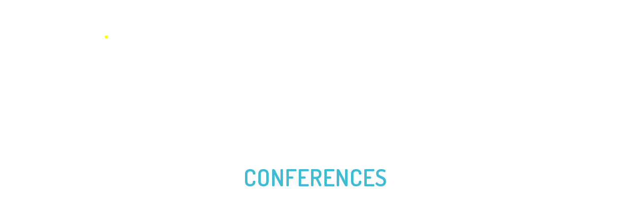

--- FILE ---
content_type: text/html; charset=UTF-8
request_url: https://benjaminferre.com/conferences-2/
body_size: 12140
content:
<!DOCTYPE html><html lang="fr-FR"><head><meta charset="UTF-8" /><link type="text/css" media="all" href="https://benjaminferre.com/wp-content/cache/breeze-minification/css/breeze_918c50cfffa1bfbacffa61572ec06bd1.css" rel="stylesheet" /><title>Benjamin Ferr&eacute; | Navigateur Aventurier |   CONFERENCES</title><meta name="viewport" content="width=device-width,initial-scale=1,user-scalable=no"><link rel="profile" href="http://gmpg.org/xfn/11" /><link rel="pingback" href="https://benjaminferre.com/xmlrpc.php" /><link rel="shortcut icon" type="image/x-icon" href="https://benjaminferre.com/wp-content/uploads/2022/06/BENJAMIN-FERRE-LOGO.png"><link rel="apple-touch-icon" href="https://benjaminferre.com/wp-content/uploads/2022/06/BENJAMIN-FERRE-LOGO.png"/> <script data-cfasync="false" data-no-defer="1" data-no-minify="1" data-no-optimize="1">var ewww_webp_supported=!1;function check_webp_feature(A,e){var w;e=void 0!==e?e:function(){},ewww_webp_supported?e(ewww_webp_supported):((w=new Image).onload=function(){ewww_webp_supported=0<w.width&&0<w.height,e&&e(ewww_webp_supported)},w.onerror=function(){e&&e(!1)},w.src="data:image/webp;base64,"+{alpha:"UklGRkoAAABXRUJQVlA4WAoAAAAQAAAAAAAAAAAAQUxQSAwAAAARBxAR/Q9ERP8DAABWUDggGAAAABQBAJ0BKgEAAQAAAP4AAA3AAP7mtQAAAA=="}[A])}check_webp_feature("alpha");</script><script data-cfasync="false" data-no-defer="1" data-no-minify="1" data-no-optimize="1">var Arrive=function(c,w){"use strict";if(c.MutationObserver&&"undefined"!=typeof HTMLElement){var r,a=0,u=(r=HTMLElement.prototype.matches||HTMLElement.prototype.webkitMatchesSelector||HTMLElement.prototype.mozMatchesSelector||HTMLElement.prototype.msMatchesSelector,{matchesSelector:function(e,t){return e instanceof HTMLElement&&r.call(e,t)},addMethod:function(e,t,r){var a=e[t];e[t]=function(){return r.length==arguments.length?r.apply(this,arguments):"function"==typeof a?a.apply(this,arguments):void 0}},callCallbacks:function(e,t){t&&t.options.onceOnly&&1==t.firedElems.length&&(e=[e[0]]);for(var r,a=0;r=e[a];a++)r&&r.callback&&r.callback.call(r.elem,r.elem);t&&t.options.onceOnly&&1==t.firedElems.length&&t.me.unbindEventWithSelectorAndCallback.call(t.target,t.selector,t.callback)},checkChildNodesRecursively:function(e,t,r,a){for(var i,n=0;i=e[n];n++)r(i,t,a)&&a.push({callback:t.callback,elem:i}),0<i.childNodes.length&&u.checkChildNodesRecursively(i.childNodes,t,r,a)},mergeArrays:function(e,t){var r,a={};for(r in e)e.hasOwnProperty(r)&&(a[r]=e[r]);for(r in t)t.hasOwnProperty(r)&&(a[r]=t[r]);return a},toElementsArray:function(e){return e=void 0!==e&&("number"!=typeof e.length||e===c)?[e]:e}}),e=(l.prototype.addEvent=function(e,t,r,a){a={target:e,selector:t,options:r,callback:a,firedElems:[]};return this._beforeAdding&&this._beforeAdding(a),this._eventsBucket.push(a),a},l.prototype.removeEvent=function(e){for(var t,r=this._eventsBucket.length-1;t=this._eventsBucket[r];r--)e(t)&&(this._beforeRemoving&&this._beforeRemoving(t),(t=this._eventsBucket.splice(r,1))&&t.length&&(t[0].callback=null))},l.prototype.beforeAdding=function(e){this._beforeAdding=e},l.prototype.beforeRemoving=function(e){this._beforeRemoving=e},l),t=function(i,n){var o=new e,l=this,s={fireOnAttributesModification:!1};return o.beforeAdding(function(t){var e=t.target;e!==c.document&&e!==c||(e=document.getElementsByTagName("html")[0]);var r=new MutationObserver(function(e){n.call(this,e,t)}),a=i(t.options);r.observe(e,a),t.observer=r,t.me=l}),o.beforeRemoving(function(e){e.observer.disconnect()}),this.bindEvent=function(e,t,r){t=u.mergeArrays(s,t);for(var a=u.toElementsArray(this),i=0;i<a.length;i++)o.addEvent(a[i],e,t,r)},this.unbindEvent=function(){var r=u.toElementsArray(this);o.removeEvent(function(e){for(var t=0;t<r.length;t++)if(this===w||e.target===r[t])return!0;return!1})},this.unbindEventWithSelectorOrCallback=function(r){var a=u.toElementsArray(this),i=r,e="function"==typeof r?function(e){for(var t=0;t<a.length;t++)if((this===w||e.target===a[t])&&e.callback===i)return!0;return!1}:function(e){for(var t=0;t<a.length;t++)if((this===w||e.target===a[t])&&e.selector===r)return!0;return!1};o.removeEvent(e)},this.unbindEventWithSelectorAndCallback=function(r,a){var i=u.toElementsArray(this);o.removeEvent(function(e){for(var t=0;t<i.length;t++)if((this===w||e.target===i[t])&&e.selector===r&&e.callback===a)return!0;return!1})},this},i=new function(){var s={fireOnAttributesModification:!1,onceOnly:!1,existing:!1};function n(e,t,r){return!(!u.matchesSelector(e,t.selector)||(e._id===w&&(e._id=a++),-1!=t.firedElems.indexOf(e._id)))&&(t.firedElems.push(e._id),!0)}var c=(i=new t(function(e){var t={attributes:!1,childList:!0,subtree:!0};return e.fireOnAttributesModification&&(t.attributes=!0),t},function(e,i){e.forEach(function(e){var t=e.addedNodes,r=e.target,a=[];null!==t&&0<t.length?u.checkChildNodesRecursively(t,i,n,a):"attributes"===e.type&&n(r,i)&&a.push({callback:i.callback,elem:r}),u.callCallbacks(a,i)})})).bindEvent;return i.bindEvent=function(e,t,r){t=void 0===r?(r=t,s):u.mergeArrays(s,t);var a=u.toElementsArray(this);if(t.existing){for(var i=[],n=0;n<a.length;n++)for(var o=a[n].querySelectorAll(e),l=0;l<o.length;l++)i.push({callback:r,elem:o[l]});if(t.onceOnly&&i.length)return r.call(i[0].elem,i[0].elem);setTimeout(u.callCallbacks,1,i)}c.call(this,e,t,r)},i},o=new function(){var a={};function i(e,t){return u.matchesSelector(e,t.selector)}var n=(o=new t(function(){return{childList:!0,subtree:!0}},function(e,r){e.forEach(function(e){var t=e.removedNodes,e=[];null!==t&&0<t.length&&u.checkChildNodesRecursively(t,r,i,e),u.callCallbacks(e,r)})})).bindEvent;return o.bindEvent=function(e,t,r){t=void 0===r?(r=t,a):u.mergeArrays(a,t),n.call(this,e,t,r)},o};d(HTMLElement.prototype),d(NodeList.prototype),d(HTMLCollection.prototype),d(HTMLDocument.prototype),d(Window.prototype);var n={};return s(i,n,"unbindAllArrive"),s(o,n,"unbindAllLeave"),n}function l(){this._eventsBucket=[],this._beforeAdding=null,this._beforeRemoving=null}function s(e,t,r){u.addMethod(t,r,e.unbindEvent),u.addMethod(t,r,e.unbindEventWithSelectorOrCallback),u.addMethod(t,r,e.unbindEventWithSelectorAndCallback)}function d(e){e.arrive=i.bindEvent,s(i,e,"unbindArrive"),e.leave=o.bindEvent,s(o,e,"unbindLeave")}}(window,void 0),ewww_webp_supported=!1;function check_webp_feature(e,t){var r;ewww_webp_supported?t(ewww_webp_supported):((r=new Image).onload=function(){ewww_webp_supported=0<r.width&&0<r.height,t(ewww_webp_supported)},r.onerror=function(){t(!1)},r.src="data:image/webp;base64,"+{alpha:"UklGRkoAAABXRUJQVlA4WAoAAAAQAAAAAAAAAAAAQUxQSAwAAAARBxAR/Q9ERP8DAABWUDggGAAAABQBAJ0BKgEAAQAAAP4AAA3AAP7mtQAAAA==",animation:"UklGRlIAAABXRUJQVlA4WAoAAAASAAAAAAAAAAAAQU5JTQYAAAD/////AABBTk1GJgAAAAAAAAAAAAAAAAAAAGQAAABWUDhMDQAAAC8AAAAQBxAREYiI/gcA"}[e])}function ewwwLoadImages(e){if(e){for(var t=document.querySelectorAll(".batch-image img, .image-wrapper a, .ngg-pro-masonry-item a, .ngg-galleria-offscreen-seo-wrapper a"),r=0,a=t.length;r<a;r++)ewwwAttr(t[r],"data-src",t[r].getAttribute("data-webp")),ewwwAttr(t[r],"data-thumbnail",t[r].getAttribute("data-webp-thumbnail"));for(var i=document.querySelectorAll(".rev_slider ul li"),r=0,a=i.length;r<a;r++){ewwwAttr(i[r],"data-thumb",i[r].getAttribute("data-webp-thumb"));for(var n=1;n<11;)ewwwAttr(i[r],"data-param"+n,i[r].getAttribute("data-webp-param"+n)),n++}for(r=0,a=(i=document.querySelectorAll(".rev_slider img")).length;r<a;r++)ewwwAttr(i[r],"data-lazyload",i[r].getAttribute("data-webp-lazyload"));for(var o=document.querySelectorAll("div.woocommerce-product-gallery__image"),r=0,a=o.length;r<a;r++)ewwwAttr(o[r],"data-thumb",o[r].getAttribute("data-webp-thumb"))}for(var l=document.querySelectorAll("video"),r=0,a=l.length;r<a;r++)ewwwAttr(l[r],"poster",e?l[r].getAttribute("data-poster-webp"):l[r].getAttribute("data-poster-image"));for(var s,c=document.querySelectorAll("img.ewww_webp_lazy_load"),r=0,a=c.length;r<a;r++)e&&(ewwwAttr(c[r],"data-lazy-srcset",c[r].getAttribute("data-lazy-srcset-webp")),ewwwAttr(c[r],"data-srcset",c[r].getAttribute("data-srcset-webp")),ewwwAttr(c[r],"data-lazy-src",c[r].getAttribute("data-lazy-src-webp")),ewwwAttr(c[r],"data-src",c[r].getAttribute("data-src-webp")),ewwwAttr(c[r],"data-orig-file",c[r].getAttribute("data-webp-orig-file")),ewwwAttr(c[r],"data-medium-file",c[r].getAttribute("data-webp-medium-file")),ewwwAttr(c[r],"data-large-file",c[r].getAttribute("data-webp-large-file")),null!=(s=c[r].getAttribute("srcset"))&&!1!==s&&s.includes("R0lGOD")&&ewwwAttr(c[r],"src",c[r].getAttribute("data-lazy-src-webp"))),c[r].className=c[r].className.replace(/\bewww_webp_lazy_load\b/,"");for(var w=document.querySelectorAll(".ewww_webp"),r=0,a=w.length;r<a;r++)e?(ewwwAttr(w[r],"srcset",w[r].getAttribute("data-srcset-webp")),ewwwAttr(w[r],"src",w[r].getAttribute("data-src-webp")),ewwwAttr(w[r],"data-orig-file",w[r].getAttribute("data-webp-orig-file")),ewwwAttr(w[r],"data-medium-file",w[r].getAttribute("data-webp-medium-file")),ewwwAttr(w[r],"data-large-file",w[r].getAttribute("data-webp-large-file")),ewwwAttr(w[r],"data-large_image",w[r].getAttribute("data-webp-large_image")),ewwwAttr(w[r],"data-src",w[r].getAttribute("data-webp-src"))):(ewwwAttr(w[r],"srcset",w[r].getAttribute("data-srcset-img")),ewwwAttr(w[r],"src",w[r].getAttribute("data-src-img"))),w[r].className=w[r].className.replace(/\bewww_webp\b/,"ewww_webp_loaded");window.jQuery&&jQuery.fn.isotope&&jQuery.fn.imagesLoaded&&(jQuery(".fusion-posts-container-infinite").imagesLoaded(function(){jQuery(".fusion-posts-container-infinite").hasClass("isotope")&&jQuery(".fusion-posts-container-infinite").isotope()}),jQuery(".fusion-portfolio:not(.fusion-recent-works) .fusion-portfolio-wrapper").imagesLoaded(function(){jQuery(".fusion-portfolio:not(.fusion-recent-works) .fusion-portfolio-wrapper").isotope()}))}function ewwwWebPInit(e){ewwwLoadImages(e),ewwwNggLoadGalleries(e),document.arrive(".ewww_webp",function(){ewwwLoadImages(e)}),document.arrive(".ewww_webp_lazy_load",function(){ewwwLoadImages(e)}),document.arrive("videos",function(){ewwwLoadImages(e)}),"loading"==document.readyState?document.addEventListener("DOMContentLoaded",ewwwJSONParserInit):("undefined"!=typeof galleries&&ewwwNggParseGalleries(e),ewwwWooParseVariations(e))}function ewwwAttr(e,t,r){null!=r&&!1!==r&&e.setAttribute(t,r)}function ewwwJSONParserInit(){"undefined"!=typeof galleries&&check_webp_feature("alpha",ewwwNggParseGalleries),check_webp_feature("alpha",ewwwWooParseVariations)}function ewwwWooParseVariations(e){if(e)for(var t=document.querySelectorAll("form.variations_form"),r=0,a=t.length;r<a;r++){var i=t[r].getAttribute("data-product_variations"),n=!1;try{for(var o in i=JSON.parse(i))void 0!==i[o]&&void 0!==i[o].image&&(void 0!==i[o].image.src_webp&&(i[o].image.src=i[o].image.src_webp,n=!0),void 0!==i[o].image.srcset_webp&&(i[o].image.srcset=i[o].image.srcset_webp,n=!0),void 0!==i[o].image.full_src_webp&&(i[o].image.full_src=i[o].image.full_src_webp,n=!0),void 0!==i[o].image.gallery_thumbnail_src_webp&&(i[o].image.gallery_thumbnail_src=i[o].image.gallery_thumbnail_src_webp,n=!0),void 0!==i[o].image.thumb_src_webp&&(i[o].image.thumb_src=i[o].image.thumb_src_webp,n=!0));n&&ewwwAttr(t[r],"data-product_variations",JSON.stringify(i))}catch(e){}}}function ewwwNggParseGalleries(e){if(e)for(var t in galleries){var r=galleries[t];galleries[t].images_list=ewwwNggParseImageList(r.images_list)}}function ewwwNggLoadGalleries(e){e&&document.addEventListener("ngg.galleria.themeadded",function(e,t){window.ngg_galleria._create_backup=window.ngg_galleria.create,window.ngg_galleria.create=function(e,t){var r=$(e).data("id");return galleries["gallery_"+r].images_list=ewwwNggParseImageList(galleries["gallery_"+r].images_list),window.ngg_galleria._create_backup(e,t)}})}function ewwwNggParseImageList(e){for(var t in e){var r=e[t];if(void 0!==r["image-webp"]&&(e[t].image=r["image-webp"],delete e[t]["image-webp"]),void 0!==r["thumb-webp"]&&(e[t].thumb=r["thumb-webp"],delete e[t]["thumb-webp"]),void 0!==r.full_image_webp&&(e[t].full_image=r.full_image_webp,delete e[t].full_image_webp),void 0!==r.srcsets)for(var a in r.srcsets)nggSrcset=r.srcsets[a],void 0!==r.srcsets[a+"-webp"]&&(e[t].srcsets[a]=r.srcsets[a+"-webp"],delete e[t].srcsets[a+"-webp"]);if(void 0!==r.full_srcsets)for(var i in r.full_srcsets)nggFSrcset=r.full_srcsets[i],void 0!==r.full_srcsets[i+"-webp"]&&(e[t].full_srcsets[i]=r.full_srcsets[i+"-webp"],delete e[t].full_srcsets[i+"-webp"])}return e}check_webp_feature("alpha",ewwwWebPInit);</script><link href='//fonts.googleapis.com/css?family=Raleway:100,200,300,400,500,600,700,800,900,300italic,400italic,700italic|Dosis:100,200,300,400,500,600,700,800,900,300italic,400italic,700italic|Open+Sans:100,200,300,400,500,600,700,800,900,300italic,400italic,700italic|Rubik:100,200,300,400,500,600,700,800,900,300italic,400italic,700italic&subset=latin,latin-ext' rel='stylesheet' type='text/css'> <script type="application/javascript">var QodeAjaxUrl = "https://benjaminferre.com/wp-admin/admin-ajax.php"</script><meta name='robots' content='max-image-preview:large' /><link rel='dns-prefetch' href='//maxcdn.bootstrapcdn.com' /><link rel='dns-prefetch' href='//www.googletagmanager.com' /><link rel="alternate" type="application/rss+xml" title="Benjamin Ferr&eacute; | Navigateur Aventurier &raquo; Flux" href="https://benjaminferre.com/feed/" /><link rel="alternate" type="application/rss+xml" title="Benjamin Ferr&eacute; | Navigateur Aventurier &raquo; Flux des commentaires" href="https://benjaminferre.com/comments/feed/" /> <script type="text/javascript">/*  */
window._wpemojiSettings = {"baseUrl":"https:\/\/s.w.org\/images\/core\/emoji\/14.0.0\/72x72\/","ext":".png","svgUrl":"https:\/\/s.w.org\/images\/core\/emoji\/14.0.0\/svg\/","svgExt":".svg","source":{"concatemoji":"https:\/\/benjaminferre.com\/wp-includes\/js\/wp-emoji-release.min.js?ver=e47269"}};
/*! This file is auto-generated */
!function(i,n){var o,s,e;function c(e){try{var t={supportTests:e,timestamp:(new Date).valueOf()};sessionStorage.setItem(o,JSON.stringify(t))}catch(e){}}function p(e,t,n){e.clearRect(0,0,e.canvas.width,e.canvas.height),e.fillText(t,0,0);var t=new Uint32Array(e.getImageData(0,0,e.canvas.width,e.canvas.height).data),r=(e.clearRect(0,0,e.canvas.width,e.canvas.height),e.fillText(n,0,0),new Uint32Array(e.getImageData(0,0,e.canvas.width,e.canvas.height).data));return t.every(function(e,t){return e===r[t]})}function u(e,t,n){switch(t){case"flag":return n(e,"\ud83c\udff3\ufe0f\u200d\u26a7\ufe0f","\ud83c\udff3\ufe0f\u200b\u26a7\ufe0f")?!1:!n(e,"\ud83c\uddfa\ud83c\uddf3","\ud83c\uddfa\u200b\ud83c\uddf3")&&!n(e,"\ud83c\udff4\udb40\udc67\udb40\udc62\udb40\udc65\udb40\udc6e\udb40\udc67\udb40\udc7f","\ud83c\udff4\u200b\udb40\udc67\u200b\udb40\udc62\u200b\udb40\udc65\u200b\udb40\udc6e\u200b\udb40\udc67\u200b\udb40\udc7f");case"emoji":return!n(e,"\ud83e\udef1\ud83c\udffb\u200d\ud83e\udef2\ud83c\udfff","\ud83e\udef1\ud83c\udffb\u200b\ud83e\udef2\ud83c\udfff")}return!1}function f(e,t,n){var r="undefined"!=typeof WorkerGlobalScope&&self instanceof WorkerGlobalScope?new OffscreenCanvas(300,150):i.createElement("canvas"),a=r.getContext("2d",{willReadFrequently:!0}),o=(a.textBaseline="top",a.font="600 32px Arial",{});return e.forEach(function(e){o[e]=t(a,e,n)}),o}function t(e){var t=i.createElement("script");t.src=e,t.defer=!0,i.head.appendChild(t)}"undefined"!=typeof Promise&&(o="wpEmojiSettingsSupports",s=["flag","emoji"],n.supports={everything:!0,everythingExceptFlag:!0},e=new Promise(function(e){i.addEventListener("DOMContentLoaded",e,{once:!0})}),new Promise(function(t){var n=function(){try{var e=JSON.parse(sessionStorage.getItem(o));if("object"==typeof e&&"number"==typeof e.timestamp&&(new Date).valueOf()<e.timestamp+604800&&"object"==typeof e.supportTests)return e.supportTests}catch(e){}return null}();if(!n){if("undefined"!=typeof Worker&&"undefined"!=typeof OffscreenCanvas&&"undefined"!=typeof URL&&URL.createObjectURL&&"undefined"!=typeof Blob)try{var e="postMessage("+f.toString()+"("+[JSON.stringify(s),u.toString(),p.toString()].join(",")+"));",r=new Blob([e],{type:"text/javascript"}),a=new Worker(URL.createObjectURL(r),{name:"wpTestEmojiSupports"});return void(a.onmessage=function(e){c(n=e.data),a.terminate(),t(n)})}catch(e){}c(n=f(s,u,p))}t(n)}).then(function(e){for(var t in e)n.supports[t]=e[t],n.supports.everything=n.supports.everything&&n.supports[t],"flag"!==t&&(n.supports.everythingExceptFlag=n.supports.everythingExceptFlag&&n.supports[t]);n.supports.everythingExceptFlag=n.supports.everythingExceptFlag&&!n.supports.flag,n.DOMReady=!1,n.readyCallback=function(){n.DOMReady=!0}}).then(function(){return e}).then(function(){var e;n.supports.everything||(n.readyCallback(),(e=n.source||{}).concatemoji?t(e.concatemoji):e.wpemoji&&e.twemoji&&(t(e.twemoji),t(e.wpemoji)))}))}((window,document),window._wpemojiSettings);
/*  */</script> <link rel='stylesheet' id='sb-font-awesome-css' href='https://maxcdn.bootstrapcdn.com/font-awesome/4.7.0/css/font-awesome.min.css?ver=e47269' type='text/css' media='all' /> <script type="text/javascript" id="breeze-prefetch-js-extra">/*  */
var breeze_prefetch = {"local_url":"https:\/\/benjaminferre.com","ignore_remote_prefetch":"1","ignore_list":["\/wp-admin\/"]};
/*  */</script> <script type="text/javascript" src="https://benjaminferre.com/wp-content/plugins/breeze/assets/js/js-front-end/breeze-prefetch-links.min.js?ver=2.1.4" id="breeze-prefetch-js"></script> <script type="text/javascript" src="https://benjaminferre.com/wp-includes/js/jquery/jquery.min.js?ver=3.7.1" id="jquery-core-js"></script> <script type="text/javascript" src="https://benjaminferre.com/wp-includes/js/jquery/jquery-migrate.min.js?ver=3.4.1" id="jquery-migrate-js"></script> <script type="text/javascript" src="https://benjaminferre.com/wp-content/plugins/revslider/public/assets/js/jquery.themepunch.tools.min.js?ver=5.4.8" id="tp-tools-js"></script> <script type="text/javascript" src="https://benjaminferre.com/wp-content/plugins/revslider/public/assets/js/jquery.themepunch.revolution.min.js?ver=5.4.8" id="revmin-js"></script> <link rel="https://api.w.org/" href="https://benjaminferre.com/wp-json/" /><link rel="alternate" type="application/json" href="https://benjaminferre.com/wp-json/wp/v2/pages/1697" /><link rel="EditURI" type="application/rsd+xml" title="RSD" href="https://benjaminferre.com/xmlrpc.php?rsd" /><link rel="canonical" href="https://benjaminferre.com/conferences-2/" /><link rel='shortlink' href='https://benjaminferre.com/?p=1697' /><link rel="alternate" type="application/json+oembed" href="https://benjaminferre.com/wp-json/oembed/1.0/embed?url=https%3A%2F%2Fbenjaminferre.com%2Fconferences-2%2F" /><link rel="alternate" type="text/xml+oembed" href="https://benjaminferre.com/wp-json/oembed/1.0/embed?url=https%3A%2F%2Fbenjaminferre.com%2Fconferences-2%2F&#038;format=xml" /> <script async src="https://www.googletagmanager.com/gtag/js?id=G-0YCF6GL753"></script> <script>window.dataLayer = window.dataLayer || [];
			function gtag(){dataLayer.push(arguments);}
			gtag('js', new Date());
			gtag('config', 'G-0YCF6GL753');</script> <meta name="generator" content="Site Kit by Google 1.144.0" /><meta name="generator" content="Powered by WPBakery Page Builder - drag and drop page builder for WordPress."/> <!--[if lte IE 9]><link rel="stylesheet" type="text/css" href="https://benjaminferre.com/wp-content/plugins/js_composer/assets/css/vc_lte_ie9.min.css" media="screen"><![endif]--><noscript><style>.lazyload[data-src]{display:none !important;}</style></noscript>  <script type="text/javascript">/*  */

			( function( w, d, s, l, i ) {
				w[l] = w[l] || [];
				w[l].push( {'gtm.start': new Date().getTime(), event: 'gtm.js'} );
				var f = d.getElementsByTagName( s )[0],
					j = d.createElement( s ), dl = l != 'dataLayer' ? '&l=' + l : '';
				j.async = true;
				j.src = 'https://www.googletagmanager.com/gtm.js?id=' + i + dl;
				f.parentNode.insertBefore( j, f );
			} )( window, document, 'script', 'dataLayer', 'GTM-KG83PRQR' );
			
/*  */</script> <meta name="generator" content="Powered by Slider Revolution 5.4.8 - responsive, Mobile-Friendly Slider Plugin for WordPress with comfortable drag and drop interface." /> <script type="text/javascript">function setREVStartSize(e){									
						try{ e.c=jQuery(e.c);var i=jQuery(window).width(),t=9999,r=0,n=0,l=0,f=0,s=0,h=0;
							if(e.responsiveLevels&&(jQuery.each(e.responsiveLevels,function(e,f){f>i&&(t=r=f,l=e),i>f&&f>r&&(r=f,n=e)}),t>r&&(l=n)),f=e.gridheight[l]||e.gridheight[0]||e.gridheight,s=e.gridwidth[l]||e.gridwidth[0]||e.gridwidth,h=i/s,h=h>1?1:h,f=Math.round(h*f),"fullscreen"==e.sliderLayout){var u=(e.c.width(),jQuery(window).height());if(void 0!=e.fullScreenOffsetContainer){var c=e.fullScreenOffsetContainer.split(",");if (c) jQuery.each(c,function(e,i){u=jQuery(i).length>0?u-jQuery(i).outerHeight(!0):u}),e.fullScreenOffset.split("%").length>1&&void 0!=e.fullScreenOffset&&e.fullScreenOffset.length>0?u-=jQuery(window).height()*parseInt(e.fullScreenOffset,0)/100:void 0!=e.fullScreenOffset&&e.fullScreenOffset.length>0&&(u-=parseInt(e.fullScreenOffset,0))}f=u}else void 0!=e.minHeight&&f<e.minHeight&&(f=e.minHeight);e.c.closest(".rev_slider_wrapper").css({height:f})					
						}catch(d){console.log("Failure at Presize of Slider:"+d)}						
					};</script> <noscript><style type="text/css">.wpb_animate_when_almost_visible { opacity: 1; }</style></noscript></head><body class="page-template-default page page-id-1697  qode_grid_1300 vss_responsive_adv vss_width_768 qode-content-sidebar-responsive qode-theme-ver-16.6 qode-theme-bridge disabled_footer_bottom wpb-js-composer js-comp-ver-5.5.1 vc_responsive" itemscope itemtype="http://schema.org/WebPage"> <script data-cfasync="false" data-no-defer="1" data-no-minify="1" data-no-optimize="1">if(typeof ewww_webp_supported==="undefined"){var ewww_webp_supported=!1}if(ewww_webp_supported){document.body.classList.add("webp-support")}</script> <div class="wrapper"><div class="wrapper_inner"><header class=" scroll_header_top_area  stick transparent scrolled_not_transparent header_style_on_scroll page_header"><div class="header_inner clearfix"><div class="header_top_bottom_holder"><div class="header_bottom clearfix" style=' background-color:rgba(255, 255, 255, 0);' ><div class="header_inner_left"><div class="mobile_menu_button"> <span> <i class="qode_icon_font_awesome fa fa-bars " ></i> </span></div><div class="logo_wrapper" ><div class="q_logo"> <a itemprop="url" href="https://benjaminferre.com/" > <img itemprop="image" class="normal lazyload ewww_webp_lazy_load" src="[data-uri]" alt="Logo" data-src="https://benjaminferre.com/wp-content/uploads/2022/06/BENJAMIN.png" decoding="async" data-eio-rwidth="336" data-eio-rheight="134" data-src-webp="https://benjaminferre.com/wp-content/uploads/2022/06/BENJAMIN.png.webp" /><noscript><img itemprop="image" class="normal" src="https://benjaminferre.com/wp-content/uploads/2022/06/BENJAMIN.png" alt="Logo" data-eio="l" /></noscript> <img itemprop="image" class="light lazyload ewww_webp_lazy_load" src="[data-uri]" alt="Logo" data-src="https://benjaminferre.com/wp-content/uploads/2022/06/BENJAMIN-FERRE-LOGO.png" decoding="async" data-eio-rwidth="336" data-eio-rheight="134" data-src-webp="https://benjaminferre.com/wp-content/uploads/2022/06/BENJAMIN-FERRE-LOGO.png.webp" /><noscript><img itemprop="image" class="light" src="https://benjaminferre.com/wp-content/uploads/2022/06/BENJAMIN-FERRE-LOGO.png" alt="Logo" data-eio="l" /></noscript> <img itemprop="image" class="dark lazyload ewww_webp_lazy_load" src="[data-uri]" alt="Logo" data-src="https://benjaminferre.com/wp-content/uploads/2022/06/BENJAMIN-FERRE-LOGO.png" decoding="async" data-eio-rwidth="336" data-eio-rheight="134" data-src-webp="https://benjaminferre.com/wp-content/uploads/2022/06/BENJAMIN-FERRE-LOGO.png.webp" /><noscript><img itemprop="image" class="dark" src="https://benjaminferre.com/wp-content/uploads/2022/06/BENJAMIN-FERRE-LOGO.png" alt="Logo" data-eio="l" /></noscript> <img itemprop="image" class="sticky lazyload ewww_webp_lazy_load" src="[data-uri]" alt="Logo" data-src="https://benjaminferre.com/wp-content/themes/bridge/img/logo_black.png" decoding="async" data-eio-rwidth="376" data-eio-rheight="200" data-src-webp="https://benjaminferre.com/wp-content/themes/bridge/img/logo_black.png.webp" /><noscript><img itemprop="image" class="sticky" src="https://benjaminferre.com/wp-content/themes/bridge/img/logo_black.png" alt="Logo" data-eio="l" /></noscript> <img itemprop="image" class="mobile lazyload ewww_webp_lazy_load" src="[data-uri]" alt="Logo" data-src="https://benjaminferre.com/wp-content/uploads/2022/06/BENJAMIN-FERRE-LOGO.png" decoding="async" data-eio-rwidth="336" data-eio-rheight="134" data-src-webp="https://benjaminferre.com/wp-content/uploads/2022/06/BENJAMIN-FERRE-LOGO.png.webp" /><noscript><img itemprop="image" class="mobile" src="https://benjaminferre.com/wp-content/uploads/2022/06/BENJAMIN-FERRE-LOGO.png" alt="Logo" data-eio="l" /></noscript> </a></div></div></div><div class="header_inner_right"><div class="side_menu_button_wrapper right"><div class="header_bottom_right_widget_holder"><div class="widget_text header_bottom_widget widget_custom_html"><div class="textwidget custom-html-widget"><span class='q_social_icon_holder normal_social' data-color=#ffffff data-hover-color=#ff4d01><a itemprop='url' href='https://www.instagram.com/benjamin_envoie_le_pepin/' target='_blank' rel="noopener noreferrer"><i class="qode_icon_font_awesome fa fa-instagram  simple_social" style="color: #ffffff;margin: 0 10px 0 0 ;font-size: 22px;" ></i></a></span><span class='q_social_icon_holder normal_social' data-color=#ffffff data-hover-color=#ff4d01><a itemprop='url' href='https://www.facebook.com/BenjaminEnvoieLePepin/' target='_blank' rel="noopener noreferrer"><i class="qode_icon_font_awesome fa fa-facebook  simple_social" style="color: #ffffff;margin: 0 10px 0 0;font-size: 23px;" ></i></a></span><span class='q_social_icon_holder normal_social' data-color=#ffffff data-hover-color=#ff4d01><a itemprop='url' href='https://www.linkedin.com/in/benjamin-ferre-23046031/' target='_blank' rel="noopener noreferrer"><i class="qode_icon_font_awesome fa fa-linkedin  simple_social" style="color: #ffffff;font-size: 22px;" ></i></a></span><span class='q_social_icon_holder normal_social' data-color=#ffffff data-hover-color=#ff4d01><a itemprop='url' href='https://www.youtube.com/channel/UCyBnPrGcAR5dSWnVAcsEyTw' target='_blank' rel="noopener noreferrer"><i class="qode_icon_font_awesome fa fa-youtube  simple_social" style="color: #ffffff;margin: 0 15px 0 0 ;font-size: 22px;" ></i></a></span></div></div></div><div class="side_menu_button"></div></div></div><nav class="main_menu drop_down right"><ul id="menu-custom-menu" class=""><li id="nav-menu-item-322" class="menu-item menu-item-type-custom menu-item-object-custom menu-item-home menu-item-has-children  has_sub narrow"><a href="https://benjaminferre.com/#benjamin" class=""><i class="menu_icon blank fa"></i><span>Benjamin Ferr&eacute;</span><span class="plus"></span></a><div class="second"><div class="inner"><ul><li id="nav-menu-item-4075" class="menu-item menu-item-type-post_type menu-item-object-page "><a href="https://benjaminferre.com/espace-presse/" class=""><i class="menu_icon blank fa"></i><span>Espace Presse</span><span class="plus"></span></a></li></ul></div></div></li><li id="nav-menu-item-4041" class="menu-item menu-item-type-post_type menu-item-object-page  narrow"><a href="https://benjaminferre.com/conferences/" class=""><i class="menu_icon blank fa"></i><span>Conf&eacute;rences</span><span class="plus"></span></a></li><li id="nav-menu-item-1726" class="menu-item menu-item-type-post_type menu-item-object-page menu-item-has-children  has_sub narrow"><a href="https://benjaminferre.com/aventures/" class=""><i class="menu_icon blank fa"></i><span>Pr&eacute;c&eacute;dentes aventures</span><span class="plus"></span></a><div class="second"><div class="inner"><ul><li id="nav-menu-item-1667" class="menu-item menu-item-type-post_type menu-item-object-page menu-item-has-children sub"><a href="https://benjaminferre.com/minitransat2019/" class=""><i class="menu_icon blank fa"></i><span>Mini Transat 2019</span><span class="plus"></span><i class="q_menu_arrow fa fa-angle-right"></i></a><ul><li id="nav-menu-item-635" class="menu-item menu-item-type-post_type menu-item-object-page "><a href="https://benjaminferre.com/saison-1-mini-transat/" class=""><i class="menu_icon blank fa"></i><span>Saison 1 Mini- Transat</span><span class="plus"></span></a></li><li id="nav-menu-item-634" class="menu-item menu-item-type-post_type menu-item-object-page "><a href="https://benjaminferre.com/saison-2-mini-transat/" class=""><i class="menu_icon blank fa"></i><span>Saison 2 Mini- Transat</span><span class="plus"></span></a></li></ul></li><li id="nav-menu-item-633" class="menu-item menu-item-type-post_type menu-item-object-page "><a href="https://benjaminferre.com/capalouest2015/" class=""><i class="menu_icon blank fa"></i><span>Cap &agrave; l&rsquo;Ouest</span><span class="plus"></span></a></li><li id="nav-menu-item-632" class="menu-item menu-item-type-post_type menu-item-object-page "><a href="https://benjaminferre.com/tour-du-monde/" class=""><i class="menu_icon blank fa"></i><span>Tour du monde 2012</span><span class="plus"></span></a></li></ul></div></div></li><li id="nav-menu-item-2655" class="menu-item menu-item-type-post_type menu-item-object-page menu-item-has-children  has_sub narrow"><a href="https://benjaminferre.com/vendee-globe-2024/" class=""><i class="menu_icon blank fa"></i><span>Vend&eacute;e Globe</span><span class="plus"></span></a><div class="second"><div class="inner"><ul><li id="nav-menu-item-1750" class="menu-item menu-item-type-post_type menu-item-object-page "><a href="https://benjaminferre.com/imoca/" class=""><i class="menu_icon blank fa"></i><span>Le bateau</span><span class="plus"></span></a></li><li id="nav-menu-item-2759" class="menu-item menu-item-type-post_type menu-item-object-page "><a href="https://benjaminferre.com/projet-benjamin-ferre/" class=""><i class="menu_icon blank fa"></i><span>Visite et projet</span><span class="plus"></span></a></li><li id="nav-menu-item-2656" class="menu-item menu-item-type-post_type menu-item-object-page menu-item-has-children sub"><a href="https://benjaminferre.com/courses-qualificatives/" class=""><i class="menu_icon blank fa"></i><span>Courses Qualificatives</span><span class="plus"></span><i class="q_menu_arrow fa fa-angle-right"></i></a><ul><li id="nav-menu-item-2657" class="menu-item menu-item-type-post_type menu-item-object-page "><a href="https://benjaminferre.com/jacques-vabre/" class=""><i class="menu_icon blank fa"></i><span>Jacques Vabre</span><span class="plus"></span></a></li><li id="nav-menu-item-2658" class="menu-item menu-item-type-post_type menu-item-object-page "><a href="https://benjaminferre.com/route-du-rhum/" class=""><i class="menu_icon blank fa"></i><span>Route du Rhum</span><span class="plus"></span></a></li><li id="nav-menu-item-2339" class="menu-item menu-item-type-post_type menu-item-object-page "><a href="https://benjaminferre.com/the-transat-cic/" class=""><i class="menu_icon blank fa"></i><span>The Transat CIC</span><span class="plus"></span></a></li></ul></li><li id="nav-menu-item-2659" class="menu-item menu-item-type-post_type menu-item-object-page "><a href="https://benjaminferre.com/team-pepin/" class=""><i class="menu_icon blank fa"></i><span>Team P&eacute;pin</span><span class="plus"></span></a></li></ul></div></div></li><li id="nav-menu-item-2181" class="menu-item menu-item-type-post_type menu-item-object-page  narrow"><a href="https://benjaminferre.com/jacques-vabre/" class=""><i class="menu_icon blank fa"></i><span>Jacques Vabre</span><span class="plus"></span></a></li><li id="nav-menu-item-1809" class="menu-item menu-item-type-post_type menu-item-object-page  narrow"><a href="https://benjaminferre.com/route-du-rhum/" class=""><i class="menu_icon blank fa"></i><span>Route du Rhum</span><span class="plus"></span></a></li><li id="nav-menu-item-369" class="menu-item menu-item-type-post_type menu-item-object-page  narrow"><a href="https://benjaminferre.com/journal-de-bord/" class=""><i class="menu_icon blank fa"></i><span>Journal de bord</span><span class="plus"></span></a></li></ul></nav><nav class="mobile_menu"><ul id="menu-custom-menu-1" class=""><li id="mobile-menu-item-322" class="menu-item menu-item-type-custom menu-item-object-custom menu-item-home menu-item-has-children  has_sub"><a href="https://benjaminferre.com/#benjamin" class=""><span>Benjamin Ferr&eacute;</span></a><span class="mobile_arrow"><i class="fa fa-angle-right"></i><i class="fa fa-angle-down"></i></span><ul class="sub_menu"><li id="mobile-menu-item-4075" class="menu-item menu-item-type-post_type menu-item-object-page "><a href="https://benjaminferre.com/espace-presse/" class=""><span>Espace Presse</span></a><span class="mobile_arrow"><i class="fa fa-angle-right"></i><i class="fa fa-angle-down"></i></span></li></ul></li><li id="mobile-menu-item-4041" class="menu-item menu-item-type-post_type menu-item-object-page "><a href="https://benjaminferre.com/conferences/" class=""><span>Conf&eacute;rences</span></a><span class="mobile_arrow"><i class="fa fa-angle-right"></i><i class="fa fa-angle-down"></i></span></li><li id="mobile-menu-item-1726" class="menu-item menu-item-type-post_type menu-item-object-page menu-item-has-children  has_sub"><a href="https://benjaminferre.com/aventures/" class=""><span>Pr&eacute;c&eacute;dentes aventures</span></a><span class="mobile_arrow"><i class="fa fa-angle-right"></i><i class="fa fa-angle-down"></i></span><ul class="sub_menu"><li id="mobile-menu-item-1667" class="menu-item menu-item-type-post_type menu-item-object-page menu-item-has-children  has_sub"><a href="https://benjaminferre.com/minitransat2019/" class=""><span>Mini Transat 2019</span></a><span class="mobile_arrow"><i class="fa fa-angle-right"></i><i class="fa fa-angle-down"></i></span><ul class="sub_menu"><li id="mobile-menu-item-635" class="menu-item menu-item-type-post_type menu-item-object-page "><a href="https://benjaminferre.com/saison-1-mini-transat/" class=""><span>Saison 1 Mini- Transat</span></a><span class="mobile_arrow"><i class="fa fa-angle-right"></i><i class="fa fa-angle-down"></i></span></li><li id="mobile-menu-item-634" class="menu-item menu-item-type-post_type menu-item-object-page "><a href="https://benjaminferre.com/saison-2-mini-transat/" class=""><span>Saison 2 Mini- Transat</span></a><span class="mobile_arrow"><i class="fa fa-angle-right"></i><i class="fa fa-angle-down"></i></span></li></ul></li><li id="mobile-menu-item-633" class="menu-item menu-item-type-post_type menu-item-object-page "><a href="https://benjaminferre.com/capalouest2015/" class=""><span>Cap &agrave; l&rsquo;Ouest</span></a><span class="mobile_arrow"><i class="fa fa-angle-right"></i><i class="fa fa-angle-down"></i></span></li><li id="mobile-menu-item-632" class="menu-item menu-item-type-post_type menu-item-object-page "><a href="https://benjaminferre.com/tour-du-monde/" class=""><span>Tour du monde 2012</span></a><span class="mobile_arrow"><i class="fa fa-angle-right"></i><i class="fa fa-angle-down"></i></span></li></ul></li><li id="mobile-menu-item-2655" class="menu-item menu-item-type-post_type menu-item-object-page menu-item-has-children  has_sub"><a href="https://benjaminferre.com/vendee-globe-2024/" class=""><span>Vend&eacute;e Globe</span></a><span class="mobile_arrow"><i class="fa fa-angle-right"></i><i class="fa fa-angle-down"></i></span><ul class="sub_menu"><li id="mobile-menu-item-1750" class="menu-item menu-item-type-post_type menu-item-object-page "><a href="https://benjaminferre.com/imoca/" class=""><span>Le bateau</span></a><span class="mobile_arrow"><i class="fa fa-angle-right"></i><i class="fa fa-angle-down"></i></span></li><li id="mobile-menu-item-2759" class="menu-item menu-item-type-post_type menu-item-object-page "><a href="https://benjaminferre.com/projet-benjamin-ferre/" class=""><span>Visite et projet</span></a><span class="mobile_arrow"><i class="fa fa-angle-right"></i><i class="fa fa-angle-down"></i></span></li><li id="mobile-menu-item-2656" class="menu-item menu-item-type-post_type menu-item-object-page menu-item-has-children  has_sub"><a href="https://benjaminferre.com/courses-qualificatives/" class=""><span>Courses Qualificatives</span></a><span class="mobile_arrow"><i class="fa fa-angle-right"></i><i class="fa fa-angle-down"></i></span><ul class="sub_menu"><li id="mobile-menu-item-2657" class="menu-item menu-item-type-post_type menu-item-object-page "><a href="https://benjaminferre.com/jacques-vabre/" class=""><span>Jacques Vabre</span></a><span class="mobile_arrow"><i class="fa fa-angle-right"></i><i class="fa fa-angle-down"></i></span></li><li id="mobile-menu-item-2658" class="menu-item menu-item-type-post_type menu-item-object-page "><a href="https://benjaminferre.com/route-du-rhum/" class=""><span>Route du Rhum</span></a><span class="mobile_arrow"><i class="fa fa-angle-right"></i><i class="fa fa-angle-down"></i></span></li><li id="mobile-menu-item-2339" class="menu-item menu-item-type-post_type menu-item-object-page "><a href="https://benjaminferre.com/the-transat-cic/" class=""><span>The Transat CIC</span></a><span class="mobile_arrow"><i class="fa fa-angle-right"></i><i class="fa fa-angle-down"></i></span></li></ul></li><li id="mobile-menu-item-2659" class="menu-item menu-item-type-post_type menu-item-object-page "><a href="https://benjaminferre.com/team-pepin/" class=""><span>Team P&eacute;pin</span></a><span class="mobile_arrow"><i class="fa fa-angle-right"></i><i class="fa fa-angle-down"></i></span></li></ul></li><li id="mobile-menu-item-2181" class="menu-item menu-item-type-post_type menu-item-object-page "><a href="https://benjaminferre.com/jacques-vabre/" class=""><span>Jacques Vabre</span></a><span class="mobile_arrow"><i class="fa fa-angle-right"></i><i class="fa fa-angle-down"></i></span></li><li id="mobile-menu-item-1809" class="menu-item menu-item-type-post_type menu-item-object-page "><a href="https://benjaminferre.com/route-du-rhum/" class=""><span>Route du Rhum</span></a><span class="mobile_arrow"><i class="fa fa-angle-right"></i><i class="fa fa-angle-down"></i></span></li><li id="mobile-menu-item-369" class="menu-item menu-item-type-post_type menu-item-object-page "><a href="https://benjaminferre.com/journal-de-bord/" class=""><span>Journal de bord</span></a><span class="mobile_arrow"><i class="fa fa-angle-right"></i><i class="fa fa-angle-down"></i></span></li></ul></nav></div></div></div></header> <a id="back_to_top" href="#"> <span class="fa-stack"> <i class="qode_icon_font_awesome fa fa-arrow-up " ></i> </span> </a><div class="content "><div class="content_inner  "><div class="title_outer title_without_animation"    data-height="480"><div class="title title_size_large  position_center " style="height:480px;background-color:#ffffff;"><div class="image not_responsive"></div><div class="title_holder"  style="padding-top:43px;height:437px;"><div class="container"><div class="container_inner clearfix"><div class="title_subtitle_holder" ><h1 ><span>CONFERENCES</span></h1></div></div></div></div></div></div><div class="container"><div class="container_inner default_template_holder clearfix page_container_inner" ></div></div></div></div><footer ><div class="footer_inner clearfix"><div class="footer_top_holder"><div class="footer_top"><div class="container"><div class="container_inner"><div id="custom_html-5" class="widget_text widget widget_custom_html"><div class="textwidget custom-html-widget"><div class="vc_empty_space"  style="height: 10px" ><span
class="vc_empty_space_inner"> <span class="empty_space_image"  ></span> </span></div></div></div><div id="custom_html-6" class="widget_text widget widget_custom_html"><div class="textwidget custom-html-widget"><div class="vc_empty_space"  style="height: 36px" ><span
class="vc_empty_space_inner"> <span class="empty_space_image"  ></span> </span></div></div></div><div id="nav_menu-2" class="widget widget_nav_menu"><div class="menu-footer_menu-container"><ul id="menu-footer_menu" class="menu"><li id="menu-item-641" class="menu-item menu-item-type-post_type menu-item-object-page menu-item-home menu-item-641"><a href="https://benjaminferre.com/">Accueil</a></li><li id="menu-item-3611" class="menu-item menu-item-type-custom menu-item-object-custom menu-item-3611"><a href="https://www.fnac.com/a20666619/Benjamin-Ferre-Immersion?eaf-publisher=AWIN&#038;eaf-name=generiqueaff&#038;eaf-creative=benjamin_ferregeneriqueaff&#038;eaf-creativetype=1x1&#038;eseg-name=AWINID&#038;eseg-item=1402221&#038;Origin=Awin1402221&#038;sv1=affiliate&#038;sv_campaign_id=1402221&#038;awc=12">Le livre</a></li><li id="menu-item-2758" class="menu-item menu-item-type-post_type menu-item-object-page menu-item-2758"><a href="https://benjaminferre.com/projet-benjamin-ferre/">Le Projet</a></li><li id="menu-item-2573" class="menu-item menu-item-type-post_type menu-item-object-page menu-item-2573"><a href="https://benjaminferre.com/dossierpresse/">DOSSIER DE PRESSE</a></li><li id="menu-item-2598" class="menu-item menu-item-type-post_type menu-item-object-page menu-item-2598"><a href="https://benjaminferre.com/duoforajob/">DUO FOR A JOB</a></li><li id="menu-item-2737" class="menu-item menu-item-type-post_type menu-item-object-page menu-item-2737"><a href="https://benjaminferre.com/microbambino/">Micro Bambino</a></li><li id="menu-item-640" class="menu-item menu-item-type-post_type menu-item-object-page menu-item-640"><a href="https://benjaminferre.com/journal-de-bord/">Journal de bord</a></li><li id="menu-item-2192" class="menu-item menu-item-type-post_type menu-item-object-page menu-item-2192"><a href="https://benjaminferre.com/newsletter/">NEWSLETTER</a></li><li id="menu-item-1700" class="menu-item menu-item-type-custom menu-item-object-custom menu-item-1700"><a href="https://benjaminferre.com/conferences/">Conf&eacute;rences</a></li><li id="menu-item-2317" class="menu-item menu-item-type-custom menu-item-object-custom menu-item-2317"><a href="https://www.sailorz.com/content/a-toute-berzingue-39175">A TOUTE BERZINGUE &#8211; LE FILM</a></li><li id="menu-item-639" class="menu-item menu-item-type-post_type menu-item-object-page menu-item-639"><a href="https://benjaminferre.com/espace-presse/">La presse en parle</a></li><li id="menu-item-2660" class="menu-item menu-item-type-custom menu-item-object-custom menu-item-2660"><a href="https://imago.earth/">IMAGO incubateur d&rsquo;aventures</a></li><li id="menu-item-2661" class="menu-item menu-item-type-custom menu-item-object-custom menu-item-2661"><a href="https://beyond-osez-laventure.com/">Beyond &#8211; Osez l&rsquo;aventure</a></li></ul></div></div><div id="custom_html-4" class="widget_text widget widget_custom_html"><div class="textwidget custom-html-widget"><div class="vc_empty_space"  style="height: 28px" ><span
class="vc_empty_space_inner"> <span class="empty_space_image"  ></span> </span></div><span class='q_social_icon_holder normal_social' data-color=#ffffff data-hover-color=#ff4d01><a itemprop='url' href='https://www.instagram.com/benjamin_envoie_le_pepin/' target='_blank' rel="noopener noreferrer"><i class="qode_icon_font_awesome fa fa-instagram  simple_social" style="color: #ffffff;margin: 0 15px 0 0 ;font-size: 22px;" ></i></a></span><span class='q_social_icon_holder normal_social' data-color=#ffffff data-hover-color=#ff4d01><a itemprop='url' href='https://www.facebook.com/BenjaminEnvoieLePepin/' target='_blank' rel="noopener noreferrer"><i class="qode_icon_font_awesome fa fa-facebook  simple_social" style="color: #ffffff;margin: 0 15px 0 0;font-size: 23px;" ></i></a></span><span class='q_social_icon_holder normal_social' data-color=#ffffff data-hover-color=#ff4d01><a itemprop='url' href='https://www.linkedin.com/in/benjamin-ferre-23046031/' target='_blank' rel="noopener noreferrer"><i class="qode_icon_font_awesome fa fa-linkedin  simple_social" style="color: #ffffff;font-size: 22px;" ></i></a></span> <span class='q_social_icon_holder normal_social' data-color=#ffffff data-hover-color=#ff4d01><a itemprop='url' href='https://youtube.com/@benjaminferre3847?si=_L_RonAUxz8jAUfO' target='_blank' rel="noopener noreferrer"><i class="qode_icon_font_awesome fa fa-youtube  simple_social" style="color: #ffffff;font-size: 22px;" ></i></a></span><div class="vc_empty_space"  style="height: 28px" ><span
class="vc_empty_space_inner"> <span class="empty_space_image"  ></span> </span></div></div></div><div id="text-3" class="widget widget_text"><div class="textwidget"><p><b>R&eacute;alisation du site : <a href="http://agencerelief.com/" target="_blank" rel="noopener noreferrer">Agence Relief</a>&nbsp;/ <a href="https://bureau-w.com">Bureau W</a></b></p></div></div></div></div></div></div><div class="footer_bottom_holder"><div class="footer_bottom"></div></div></div></footer></div></div>  <script type="text/javascript">var cffajaxurl = "https://benjaminferre.com/wp-admin/admin-ajax.php";
var cfflinkhashtags = "true";</script>  <noscript> <iframe src="https://www.googletagmanager.com/ns.html?id=GTM-KG83PRQR" height="0" width="0" style="display:none;visibility:hidden"></iframe> </noscript>  <script type="text/javascript" id="eio-lazy-load-js-before">/*  */
var eio_lazy_vars = {"exactdn_domain":"","skip_autoscale":0,"threshold":0};
/*  */</script> <script type="text/javascript" src="https://benjaminferre.com/wp-content/plugins/ewww-image-optimizer/includes/lazysizes.min.js?ver=740" id="eio-lazy-load-js"></script> <script type="text/javascript" src="https://benjaminferre.com/wp-content/plugins/contact-form-7/includes/swv/js/index.js?ver=5.9.6" id="swv-js"></script> <script type="text/javascript" id="contact-form-7-js-extra">/*  */
var wpcf7 = {"api":{"root":"https:\/\/benjaminferre.com\/wp-json\/","namespace":"contact-form-7\/v1"},"cached":"1"};
/*  */</script> <script type="text/javascript" src="https://benjaminferre.com/wp-content/plugins/contact-form-7/includes/js/index.js?ver=5.9.6" id="contact-form-7-js"></script> <script type="text/javascript" id="qode-like-js-extra">/*  */
var qodeLike = {"ajaxurl":"https:\/\/benjaminferre.com\/wp-admin\/admin-ajax.php"};
/*  */</script> <script type="text/javascript" src="https://benjaminferre.com/wp-content/themes/bridge/js/plugins/qode-like.min.js?ver=e47269" id="qode-like-js"></script> <script type="text/javascript" src="https://benjaminferre.com/wp-includes/js/jquery/ui/core.min.js?ver=1.13.2" id="jquery-ui-core-js"></script> <script type="text/javascript" src="https://benjaminferre.com/wp-includes/js/jquery/ui/accordion.min.js?ver=1.13.2" id="jquery-ui-accordion-js"></script> <script type="text/javascript" src="https://benjaminferre.com/wp-includes/js/jquery/ui/menu.min.js?ver=1.13.2" id="jquery-ui-menu-js"></script> <script type="text/javascript" src="https://benjaminferre.com/wp-includes/js/dist/vendor/wp-polyfill-inert.min.js?ver=3.1.2" id="wp-polyfill-inert-js"></script> <script type="text/javascript" src="https://benjaminferre.com/wp-includes/js/dist/vendor/regenerator-runtime.min.js?ver=0.14.0" id="regenerator-runtime-js"></script> <script type="text/javascript" src="https://benjaminferre.com/wp-includes/js/dist/vendor/wp-polyfill.min.js?ver=3.15.0" id="wp-polyfill-js"></script> <script type="text/javascript" src="https://benjaminferre.com/wp-includes/js/dist/dom-ready.min.js?ver=392bdd43726760d1f3ca" id="wp-dom-ready-js"></script> <script type="text/javascript" src="https://benjaminferre.com/wp-includes/js/dist/hooks.min.js?ver=c6aec9a8d4e5a5d543a1" id="wp-hooks-js"></script> <script type="text/javascript" src="https://benjaminferre.com/wp-includes/js/dist/i18n.min.js?ver=7701b0c3857f914212ef" id="wp-i18n-js"></script> <script type="text/javascript" id="wp-i18n-js-after">/*  */
wp.i18n.setLocaleData( { 'text direction\u0004ltr': [ 'ltr' ] } );
/*  */</script> <script type="text/javascript" id="wp-a11y-js-translations">/*  */
( function( domain, translations ) {
	var localeData = translations.locale_data[ domain ] || translations.locale_data.messages;
	localeData[""].domain = domain;
	wp.i18n.setLocaleData( localeData, domain );
} )( "default", {"translation-revision-date":"2025-10-01 05:31:56+0000","generator":"GlotPress\/4.0.1","domain":"messages","locale_data":{"messages":{"":{"domain":"messages","plural-forms":"nplurals=2; plural=n > 1;","lang":"fr"},"Notifications":["Notifications"]}},"comment":{"reference":"wp-includes\/js\/dist\/a11y.js"}} );
/*  */</script> <script type="text/javascript" src="https://benjaminferre.com/wp-includes/js/dist/a11y.min.js?ver=7032343a947cfccf5608" id="wp-a11y-js"></script> <script type="text/javascript" id="jquery-ui-autocomplete-js-extra">/*  */
var uiAutocompleteL10n = {"noResults":"Aucun r\u00e9sultat.","oneResult":"Un r\u00e9sultat trouv\u00e9. Utilisez les fl\u00e8ches haut et bas du clavier pour les parcourir.","manyResults":"%d r\u00e9sultats trouv\u00e9s. Utilisez les fl\u00e8ches haut et bas du clavier pour les parcourir.","itemSelected":"\u00c9l\u00e9ment s\u00e9lectionn\u00e9."};
/*  */</script> <script type="text/javascript" src="https://benjaminferre.com/wp-includes/js/jquery/ui/autocomplete.min.js?ver=1.13.2" id="jquery-ui-autocomplete-js"></script> <script type="text/javascript" src="https://benjaminferre.com/wp-includes/js/jquery/ui/controlgroup.min.js?ver=1.13.2" id="jquery-ui-controlgroup-js"></script> <script type="text/javascript" src="https://benjaminferre.com/wp-includes/js/jquery/ui/checkboxradio.min.js?ver=1.13.2" id="jquery-ui-checkboxradio-js"></script> <script type="text/javascript" src="https://benjaminferre.com/wp-includes/js/jquery/ui/button.min.js?ver=1.13.2" id="jquery-ui-button-js"></script> <script type="text/javascript" src="https://benjaminferre.com/wp-includes/js/jquery/ui/datepicker.min.js?ver=1.13.2" id="jquery-ui-datepicker-js"></script> <script type="text/javascript" id="jquery-ui-datepicker-js-after">/*  */
jQuery(function(jQuery){jQuery.datepicker.setDefaults({"closeText":"Fermer","currentText":"Aujourd\u2019hui","monthNames":["janvier","f\u00e9vrier","mars","avril","mai","juin","juillet","ao\u00fbt","septembre","octobre","novembre","d\u00e9cembre"],"monthNamesShort":["Jan","F\u00e9v","Mar","Avr","Mai","Juin","Juil","Ao\u00fbt","Sep","Oct","Nov","D\u00e9c"],"nextText":"Suivant","prevText":"Pr\u00e9c\u00e9dent","dayNames":["dimanche","lundi","mardi","mercredi","jeudi","vendredi","samedi"],"dayNamesShort":["dim","lun","mar","mer","jeu","ven","sam"],"dayNamesMin":["D","L","M","M","J","V","S"],"dateFormat":"d MM yy","firstDay":1,"isRTL":false});});
/*  */</script> <script type="text/javascript" src="https://benjaminferre.com/wp-includes/js/jquery/ui/mouse.min.js?ver=1.13.2" id="jquery-ui-mouse-js"></script> <script type="text/javascript" src="https://benjaminferre.com/wp-includes/js/jquery/ui/resizable.min.js?ver=1.13.2" id="jquery-ui-resizable-js"></script> <script type="text/javascript" src="https://benjaminferre.com/wp-includes/js/jquery/ui/draggable.min.js?ver=1.13.2" id="jquery-ui-draggable-js"></script> <script type="text/javascript" src="https://benjaminferre.com/wp-includes/js/jquery/ui/dialog.min.js?ver=1.13.2" id="jquery-ui-dialog-js"></script> <script type="text/javascript" src="https://benjaminferre.com/wp-includes/js/jquery/ui/droppable.min.js?ver=1.13.2" id="jquery-ui-droppable-js"></script> <script type="text/javascript" src="https://benjaminferre.com/wp-includes/js/jquery/ui/progressbar.min.js?ver=1.13.2" id="jquery-ui-progressbar-js"></script> <script type="text/javascript" src="https://benjaminferre.com/wp-includes/js/jquery/ui/selectable.min.js?ver=1.13.2" id="jquery-ui-selectable-js"></script> <script type="text/javascript" src="https://benjaminferre.com/wp-includes/js/jquery/ui/sortable.min.js?ver=1.13.2" id="jquery-ui-sortable-js"></script> <script type="text/javascript" src="https://benjaminferre.com/wp-includes/js/jquery/ui/slider.min.js?ver=1.13.2" id="jquery-ui-slider-js"></script> <script type="text/javascript" src="https://benjaminferre.com/wp-includes/js/jquery/ui/spinner.min.js?ver=1.13.2" id="jquery-ui-spinner-js"></script> <script type="text/javascript" src="https://benjaminferre.com/wp-includes/js/jquery/ui/tooltip.min.js?ver=1.13.2" id="jquery-ui-tooltip-js"></script> <script type="text/javascript" src="https://benjaminferre.com/wp-includes/js/jquery/ui/tabs.min.js?ver=1.13.2" id="jquery-ui-tabs-js"></script> <script type="text/javascript" src="https://benjaminferre.com/wp-includes/js/jquery/ui/effect.min.js?ver=1.13.2" id="jquery-effects-core-js"></script> <script type="text/javascript" src="https://benjaminferre.com/wp-includes/js/jquery/ui/effect-blind.min.js?ver=1.13.2" id="jquery-effects-blind-js"></script> <script type="text/javascript" src="https://benjaminferre.com/wp-includes/js/jquery/ui/effect-bounce.min.js?ver=1.13.2" id="jquery-effects-bounce-js"></script> <script type="text/javascript" src="https://benjaminferre.com/wp-includes/js/jquery/ui/effect-clip.min.js?ver=1.13.2" id="jquery-effects-clip-js"></script> <script type="text/javascript" src="https://benjaminferre.com/wp-includes/js/jquery/ui/effect-drop.min.js?ver=1.13.2" id="jquery-effects-drop-js"></script> <script type="text/javascript" src="https://benjaminferre.com/wp-includes/js/jquery/ui/effect-explode.min.js?ver=1.13.2" id="jquery-effects-explode-js"></script> <script type="text/javascript" src="https://benjaminferre.com/wp-includes/js/jquery/ui/effect-fade.min.js?ver=1.13.2" id="jquery-effects-fade-js"></script> <script type="text/javascript" src="https://benjaminferre.com/wp-includes/js/jquery/ui/effect-fold.min.js?ver=1.13.2" id="jquery-effects-fold-js"></script> <script type="text/javascript" src="https://benjaminferre.com/wp-includes/js/jquery/ui/effect-highlight.min.js?ver=1.13.2" id="jquery-effects-highlight-js"></script> <script type="text/javascript" src="https://benjaminferre.com/wp-includes/js/jquery/ui/effect-pulsate.min.js?ver=1.13.2" id="jquery-effects-pulsate-js"></script> <script type="text/javascript" src="https://benjaminferre.com/wp-includes/js/jquery/ui/effect-size.min.js?ver=1.13.2" id="jquery-effects-size-js"></script> <script type="text/javascript" src="https://benjaminferre.com/wp-includes/js/jquery/ui/effect-scale.min.js?ver=1.13.2" id="jquery-effects-scale-js"></script> <script type="text/javascript" src="https://benjaminferre.com/wp-includes/js/jquery/ui/effect-shake.min.js?ver=1.13.2" id="jquery-effects-shake-js"></script> <script type="text/javascript" src="https://benjaminferre.com/wp-includes/js/jquery/ui/effect-slide.min.js?ver=1.13.2" id="jquery-effects-slide-js"></script> <script type="text/javascript" src="https://benjaminferre.com/wp-includes/js/jquery/ui/effect-transfer.min.js?ver=1.13.2" id="jquery-effects-transfer-js"></script> <script type="text/javascript" src="https://benjaminferre.com/wp-content/themes/bridge/js/plugins.js?ver=e47269" id="plugins-js"></script> <script type="text/javascript" src="https://benjaminferre.com/wp-content/themes/bridge/js/plugins/jquery.carouFredSel-6.2.1.min.js?ver=e47269" id="carouFredSel-js"></script> <script type="text/javascript" src="https://benjaminferre.com/wp-content/themes/bridge/js/plugins/lemmon-slider.min.js?ver=e47269" id="lemmonSlider-js"></script> <script type="text/javascript" src="https://benjaminferre.com/wp-content/themes/bridge/js/plugins/jquery.fullPage.min.js?ver=e47269" id="one_page_scroll-js"></script> <script type="text/javascript" src="https://benjaminferre.com/wp-content/themes/bridge/js/plugins/jquery.mousewheel.min.js?ver=e47269" id="mousewheel-js"></script> <script type="text/javascript" src="https://benjaminferre.com/wp-content/themes/bridge/js/plugins/jquery.touchSwipe.min.js?ver=e47269" id="touchSwipe-js"></script> <script type="text/javascript" src="https://benjaminferre.com/wp-content/plugins/js_composer/assets/lib/bower/isotope/dist/isotope.pkgd.min.js?ver=5.5.1" id="isotope-js"></script> <script type="text/javascript" src="https://benjaminferre.com/wp-content/themes/bridge/js/plugins/packery-mode.pkgd.min.js?ver=e47269" id="packery-js"></script> <script type="text/javascript" src="https://benjaminferre.com/wp-content/themes/bridge/js/plugins/jquery.stretch.js?ver=e47269" id="stretch-js"></script> <script type="text/javascript" src="https://benjaminferre.com/wp-content/themes/bridge/js/plugins/imagesloaded.js?ver=e47269" id="imagesLoaded-js"></script> <script type="text/javascript" src="https://benjaminferre.com/wp-content/themes/bridge/js/plugins/rangeslider.min.js?ver=e47269" id="rangeSlider-js"></script> <script type="text/javascript" src="https://benjaminferre.com/wp-content/themes/bridge/js/plugins/jquery.event.move.js?ver=e47269" id="eventMove-js"></script> <script type="text/javascript" src="https://benjaminferre.com/wp-content/themes/bridge/js/plugins/jquery.twentytwenty.js?ver=e47269" id="twentytwenty-js"></script> <script type="text/javascript" src="https://benjaminferre.com/wp-content/themes/bridge/js/default_dynamic.js?ver=1722528470" id="default_dynamic-js"></script> <script type="text/javascript" id="default-js-extra">/*  */
var QodeAdminAjax = {"ajaxurl":"https:\/\/benjaminferre.com\/wp-admin\/admin-ajax.php"};
var qodeGlobalVars = {"vars":{"qodeAddingToCartLabel":"Adding to Cart..."}};
/*  */</script> <script type="text/javascript" src="https://benjaminferre.com/wp-content/themes/bridge/js/default.min.js?ver=e47269" id="default-js"></script> <script type="text/javascript" src="https://benjaminferre.com/wp-content/themes/bridge/js/custom_js.js?ver=1722528470" id="custom_js-js"></script> <script type="text/javascript" src="https://benjaminferre.com/wp-content/plugins/js_composer/assets/js/dist/js_composer_front.min.js?ver=5.5.1" id="wpb_composer_front_js-js"></script> <script type="text/javascript" src="https://benjaminferre.com/wp-content/plugins/custom-facebook-feed/assets/js/cff-scripts.min.js?ver=4.2.2" id="cffscripts-js"></script> </body></html>
<!-- Cache served by breeze CACHE (Desktop) - Last modified: Tue, 11 Nov 2025 09:10:22 GMT -->
